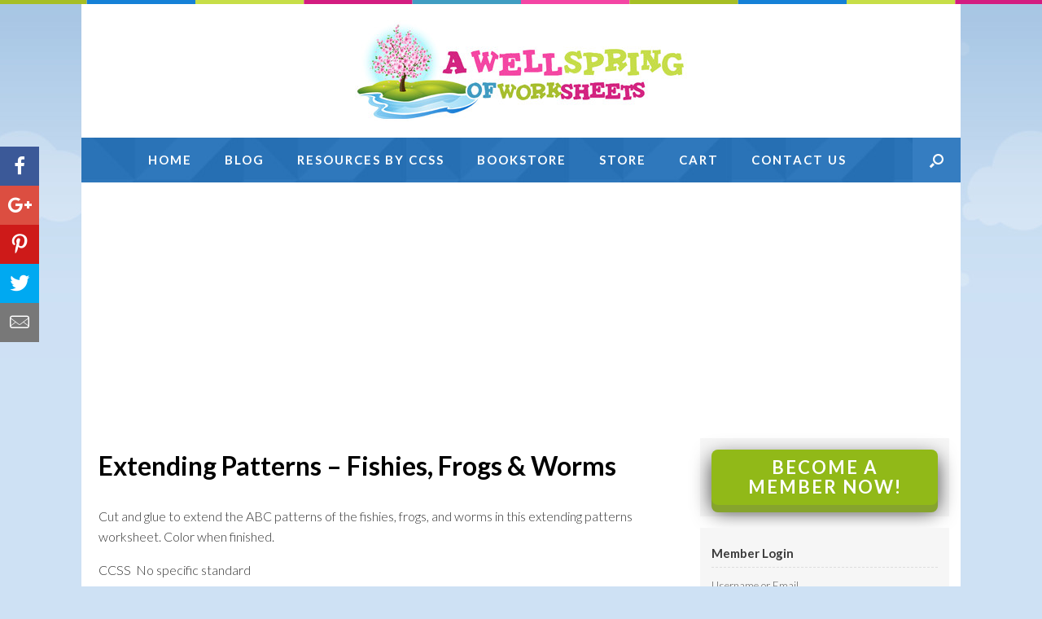

--- FILE ---
content_type: text/html; charset=utf-8
request_url: https://www.google.com/recaptcha/api2/aframe
body_size: 267
content:
<!DOCTYPE HTML><html><head><meta http-equiv="content-type" content="text/html; charset=UTF-8"></head><body><script nonce="sZy4iZK0EHdtjPmWdwM5SA">/** Anti-fraud and anti-abuse applications only. See google.com/recaptcha */ try{var clients={'sodar':'https://pagead2.googlesyndication.com/pagead/sodar?'};window.addEventListener("message",function(a){try{if(a.source===window.parent){var b=JSON.parse(a.data);var c=clients[b['id']];if(c){var d=document.createElement('img');d.src=c+b['params']+'&rc='+(localStorage.getItem("rc::a")?sessionStorage.getItem("rc::b"):"");window.document.body.appendChild(d);sessionStorage.setItem("rc::e",parseInt(sessionStorage.getItem("rc::e")||0)+1);localStorage.setItem("rc::h",'1768503695604');}}}catch(b){}});window.parent.postMessage("_grecaptcha_ready", "*");}catch(b){}</script></body></html>

--- FILE ---
content_type: application/javascript; charset=utf-8
request_url: https://www.awellspringofworksheets.com/wp-content/plugins/simple-follow-buttons-plus/js/standard.min.js?ver=63d301c73cdd419f7aa4d28dd9696225
body_size: -2
content:
jQuery(document).ready(function(){jQuery(".sfbp-wrap").removeClass("sfbp--state-hidden"),jQuery(".sfbp-toggle-switch").fadeIn(),jQuery(".sfbp-toggle-switch").on("click",function(){jQuery(this).parent().toggleClass("sfbp--state-hidden")}),jQuery(".sfbp-btn").click(function(a){if(a.preventDefault(),jQuery(this).hasClass("sfbp-email-popup"))return!0;if(jQuery(this).hasClass("sfbp-email"))return window.location.href=jQuery(this).attr("href"),!0;var b=575,c=520,d=(jQuery(window).width()-b)/2,e=(jQuery(window).height()-c)/2,f="status=1,width="+b+",height="+c+",top="+e+",left="+d;window.open(jQuery(this).attr("href"),"SFBP",f)})});